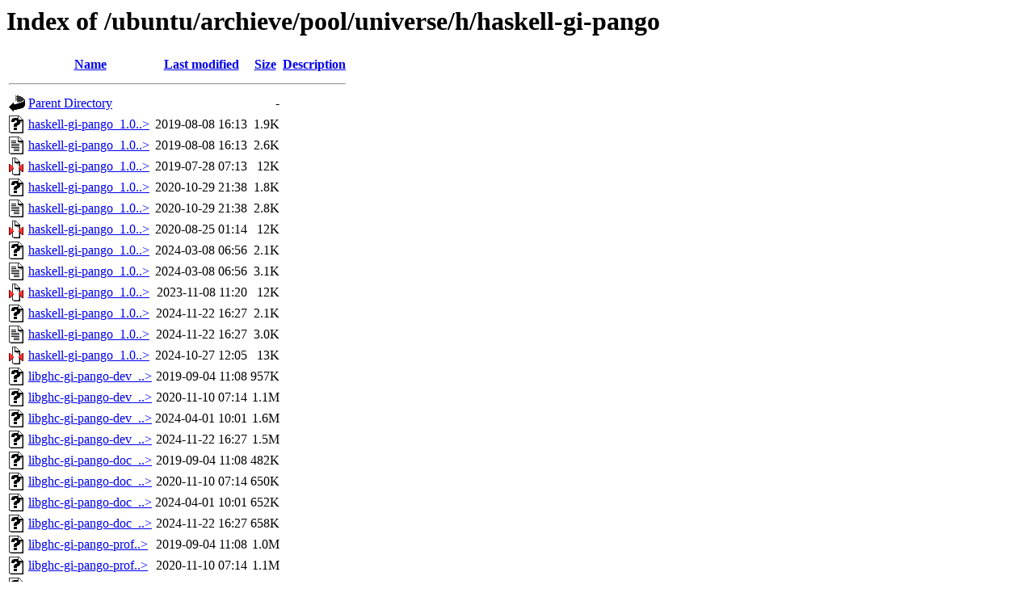

--- FILE ---
content_type: text/html;charset=ISO-8859-1
request_url: http://ftp.csuc.cat/ubuntu/archieve/pool/universe/h/haskell-gi-pango/
body_size: 6743
content:
<!DOCTYPE HTML PUBLIC "-//W3C//DTD HTML 3.2 Final//EN">
<html>
 <head>
  <title>Index of /ubuntu/archieve/pool/universe/h/haskell-gi-pango</title>
 </head>
 <body>
<h1>Index of /ubuntu/archieve/pool/universe/h/haskell-gi-pango</h1>
  <table>
   <tr><th valign="top"><img src="/icons/blank.gif" alt="[ICO]"></th><th><a href="?C=N;O=D">Name</a></th><th><a href="?C=M;O=A">Last modified</a></th><th><a href="?C=S;O=A">Size</a></th><th><a href="?C=D;O=A">Description</a></th></tr>
   <tr><th colspan="5"><hr></th></tr>
<tr><td valign="top"><img src="/icons/back.gif" alt="[PARENTDIR]"></td><td><a href="/ubuntu/archieve/pool/universe/h/">Parent Directory</a>       </td><td>&nbsp;</td><td align="right">  - </td><td>&nbsp;</td></tr>
<tr><td valign="top"><img src="/icons/unknown.gif" alt="[   ]"></td><td><a href="haskell-gi-pango_1.0.19-1build1.debian.tar.xz">haskell-gi-pango_1.0..&gt;</a></td><td align="right">2019-08-08 16:13  </td><td align="right">1.9K</td><td>&nbsp;</td></tr>
<tr><td valign="top"><img src="/icons/text.gif" alt="[TXT]"></td><td><a href="haskell-gi-pango_1.0.19-1build1.dsc">haskell-gi-pango_1.0..&gt;</a></td><td align="right">2019-08-08 16:13  </td><td align="right">2.6K</td><td>&nbsp;</td></tr>
<tr><td valign="top"><img src="/icons/compressed.gif" alt="[   ]"></td><td><a href="haskell-gi-pango_1.0.19.orig.tar.gz">haskell-gi-pango_1.0..&gt;</a></td><td align="right">2019-07-28 07:13  </td><td align="right"> 12K</td><td>&nbsp;</td></tr>
<tr><td valign="top"><img src="/icons/unknown.gif" alt="[   ]"></td><td><a href="haskell-gi-pango_1.0.23-1build1.debian.tar.xz">haskell-gi-pango_1.0..&gt;</a></td><td align="right">2020-10-29 21:38  </td><td align="right">1.8K</td><td>&nbsp;</td></tr>
<tr><td valign="top"><img src="/icons/text.gif" alt="[TXT]"></td><td><a href="haskell-gi-pango_1.0.23-1build1.dsc">haskell-gi-pango_1.0..&gt;</a></td><td align="right">2020-10-29 21:38  </td><td align="right">2.8K</td><td>&nbsp;</td></tr>
<tr><td valign="top"><img src="/icons/compressed.gif" alt="[   ]"></td><td><a href="haskell-gi-pango_1.0.23.orig.tar.gz">haskell-gi-pango_1.0..&gt;</a></td><td align="right">2020-08-25 01:14  </td><td align="right"> 12K</td><td>&nbsp;</td></tr>
<tr><td valign="top"><img src="/icons/unknown.gif" alt="[   ]"></td><td><a href="haskell-gi-pango_1.0.29-1build1.debian.tar.xz">haskell-gi-pango_1.0..&gt;</a></td><td align="right">2024-03-08 06:56  </td><td align="right">2.1K</td><td>&nbsp;</td></tr>
<tr><td valign="top"><img src="/icons/text.gif" alt="[TXT]"></td><td><a href="haskell-gi-pango_1.0.29-1build1.dsc">haskell-gi-pango_1.0..&gt;</a></td><td align="right">2024-03-08 06:56  </td><td align="right">3.1K</td><td>&nbsp;</td></tr>
<tr><td valign="top"><img src="/icons/compressed.gif" alt="[   ]"></td><td><a href="haskell-gi-pango_1.0.29.orig.tar.gz">haskell-gi-pango_1.0..&gt;</a></td><td align="right">2023-11-08 11:20  </td><td align="right"> 12K</td><td>&nbsp;</td></tr>
<tr><td valign="top"><img src="/icons/unknown.gif" alt="[   ]"></td><td><a href="haskell-gi-pango_1.0.30-1build1.debian.tar.xz">haskell-gi-pango_1.0..&gt;</a></td><td align="right">2024-11-22 16:27  </td><td align="right">2.1K</td><td>&nbsp;</td></tr>
<tr><td valign="top"><img src="/icons/text.gif" alt="[TXT]"></td><td><a href="haskell-gi-pango_1.0.30-1build1.dsc">haskell-gi-pango_1.0..&gt;</a></td><td align="right">2024-11-22 16:27  </td><td align="right">3.0K</td><td>&nbsp;</td></tr>
<tr><td valign="top"><img src="/icons/compressed.gif" alt="[   ]"></td><td><a href="haskell-gi-pango_1.0.30.orig.tar.gz">haskell-gi-pango_1.0..&gt;</a></td><td align="right">2024-10-27 12:05  </td><td align="right"> 13K</td><td>&nbsp;</td></tr>
<tr><td valign="top"><img src="/icons/unknown.gif" alt="[   ]"></td><td><a href="libghc-gi-pango-dev_1.0.19-1build1_amd64.deb">libghc-gi-pango-dev_..&gt;</a></td><td align="right">2019-09-04 11:08  </td><td align="right">957K</td><td>&nbsp;</td></tr>
<tr><td valign="top"><img src="/icons/unknown.gif" alt="[   ]"></td><td><a href="libghc-gi-pango-dev_1.0.23-1build1_amd64.deb">libghc-gi-pango-dev_..&gt;</a></td><td align="right">2020-11-10 07:14  </td><td align="right">1.1M</td><td>&nbsp;</td></tr>
<tr><td valign="top"><img src="/icons/unknown.gif" alt="[   ]"></td><td><a href="libghc-gi-pango-dev_1.0.29-1build1_amd64.deb">libghc-gi-pango-dev_..&gt;</a></td><td align="right">2024-04-01 10:01  </td><td align="right">1.6M</td><td>&nbsp;</td></tr>
<tr><td valign="top"><img src="/icons/unknown.gif" alt="[   ]"></td><td><a href="libghc-gi-pango-dev_1.0.30-1build1_amd64.deb">libghc-gi-pango-dev_..&gt;</a></td><td align="right">2024-11-22 16:27  </td><td align="right">1.5M</td><td>&nbsp;</td></tr>
<tr><td valign="top"><img src="/icons/unknown.gif" alt="[   ]"></td><td><a href="libghc-gi-pango-doc_1.0.19-1build1_all.deb">libghc-gi-pango-doc_..&gt;</a></td><td align="right">2019-09-04 11:08  </td><td align="right">482K</td><td>&nbsp;</td></tr>
<tr><td valign="top"><img src="/icons/unknown.gif" alt="[   ]"></td><td><a href="libghc-gi-pango-doc_1.0.23-1build1_all.deb">libghc-gi-pango-doc_..&gt;</a></td><td align="right">2020-11-10 07:14  </td><td align="right">650K</td><td>&nbsp;</td></tr>
<tr><td valign="top"><img src="/icons/unknown.gif" alt="[   ]"></td><td><a href="libghc-gi-pango-doc_1.0.29-1build1_all.deb">libghc-gi-pango-doc_..&gt;</a></td><td align="right">2024-04-01 10:01  </td><td align="right">652K</td><td>&nbsp;</td></tr>
<tr><td valign="top"><img src="/icons/unknown.gif" alt="[   ]"></td><td><a href="libghc-gi-pango-doc_1.0.30-1build1_all.deb">libghc-gi-pango-doc_..&gt;</a></td><td align="right">2024-11-22 16:27  </td><td align="right">658K</td><td>&nbsp;</td></tr>
<tr><td valign="top"><img src="/icons/unknown.gif" alt="[   ]"></td><td><a href="libghc-gi-pango-prof_1.0.19-1build1_amd64.deb">libghc-gi-pango-prof..&gt;</a></td><td align="right">2019-09-04 11:08  </td><td align="right">1.0M</td><td>&nbsp;</td></tr>
<tr><td valign="top"><img src="/icons/unknown.gif" alt="[   ]"></td><td><a href="libghc-gi-pango-prof_1.0.23-1build1_amd64.deb">libghc-gi-pango-prof..&gt;</a></td><td align="right">2020-11-10 07:14  </td><td align="right">1.1M</td><td>&nbsp;</td></tr>
<tr><td valign="top"><img src="/icons/unknown.gif" alt="[   ]"></td><td><a href="libghc-gi-pango-prof_1.0.29-1build1_amd64.deb">libghc-gi-pango-prof..&gt;</a></td><td align="right">2024-04-01 10:01  </td><td align="right">1.7M</td><td>&nbsp;</td></tr>
<tr><td valign="top"><img src="/icons/unknown.gif" alt="[   ]"></td><td><a href="libghc-gi-pango-prof_1.0.30-1build1_amd64.deb">libghc-gi-pango-prof..&gt;</a></td><td align="right">2024-11-22 16:27  </td><td align="right">1.7M</td><td>&nbsp;</td></tr>
   <tr><th colspan="5"><hr></th></tr>
</table>
</body></html>
